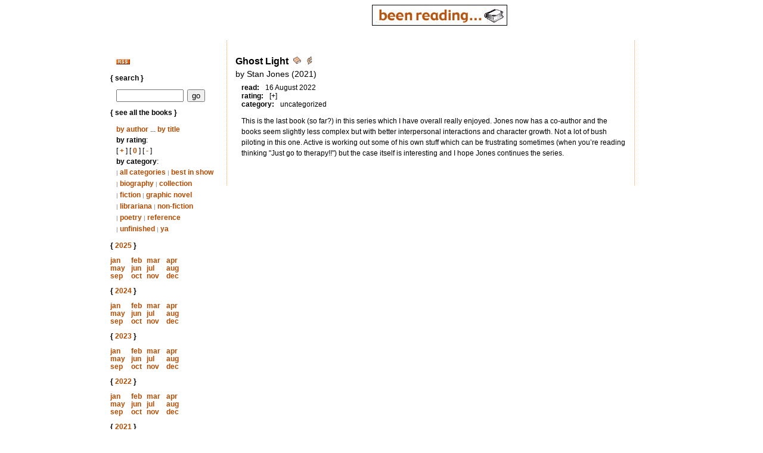

--- FILE ---
content_type: text/html; charset=iso-8859-1
request_url: http://jessamyn.info/booklist/book/1751
body_size: 2969
content:
<!DOCTYPE html PUBLIC "-//W3C//DTD XHTML 1.0 Transitional//EN"
        "http://www.w3.org/TR/xhtml1/DTD/xhtml1-transitional.dtd">

<html lang="en">
<head>
<title>jessamyn.info : my years in books</title>

<link rel="stylesheet" type="text/css" href="/includes/reviewstyle.css">
<style type="text/css" media="all">
@import url("/includes/reviewstyle.css");
</style>
<link rel="stylesheet" type="text/css" href="/includes/main_reviewfont.css" title="main" />
<link rel="alternate stylesheet" type="text/css" href="/includes/alt_reviewfont.css" title="alt" />
<script type="text/javascript" src="/includes/switchitgood.js"></script>

</head>

<body>
<a name="top"></a>

<div id="main">
    <a href="https://jessamyn.info/booklist"><img src="/pix/beenreading.jpg"
                                                  width="227" height="35" alt="[I've been
reading]" border="0"/></a>
    <div id="navigate">
        <P>
            <a href="https://jessamyn.info/index.rss" title="rss feed"><img
                        src="/pix/rss.jpg"
                        alt="[get the rss feed here]" border="0"/></a>&nbsp;
        </P>

        <h1>{ search }</h1>
        <form style="margin: 0; padding: 0;" name="search" action="/booklist" method="get">
            <p>
                <input class="search" type="text" size="12" name="s" id="s"/>&nbsp;
                <input class="button" type="submit" value="go"/>
            </p>
        </form>
        <h1>{ see all the books }</h1>
        <p><a href="/booklist/author">by author</a> ... <a href="/booklist/title">by title</a><br/>
            <strong>by rating</strong>:<br> [ <a href="/booklist/rating/+">+</a> ]
            [ <a href="/booklist/rating/0">0</a> ]
            [ <a href="/booklist/rating/-">-</a> ] <br/>
            <strong>by category</strong>:<br>
            <small style='color:gray;'>|</small>&nbsp;<a href='/booklist/cat'>all categories</a>  
<small style='color:gray;'>|</small>&nbsp;<a href='/booklist/cat/best+in+show'>best&nbsp;in&nbsp;show</a>  
<small style='color:gray;'>|</small>&nbsp;<a href='/booklist/cat/biography'>biography</a>  
<small style='color:gray;'>|</small>&nbsp;<a href='/booklist/cat/collection'>collection</a>  
<small style='color:gray;'>|</small>&nbsp;<a href='/booklist/cat/fiction'>fiction</a>  
<small style='color:gray;'>|</small>&nbsp;<a href='/booklist/cat/graphic+novel'>graphic&nbsp;novel</a>  
<small style='color:gray;'>|</small>&nbsp;<a href='/booklist/cat/librariana'>librariana</a>  
<small style='color:gray;'>|</small>&nbsp;<a href='/booklist/cat/non-fiction'>non-fiction</a>  
<small style='color:gray;'>|</small>&nbsp;<a href='/booklist/cat/poetry'>poetry</a>  
<small style='color:gray;'>|</small>&nbsp;<a href='/booklist/cat/reference'>reference</a>  
<small style='color:gray;'>|</small>&nbsp;<a href='/booklist/cat/unfinished'>unfinished</a>  
<small style='color:gray;'>|</small>&nbsp;<a href='/booklist/cat/ya'>ya</a>  
        </p>
        <h1>{ <a href="/booklist/date/2025">2025</a> }</h1>

<p><table border="0" width="125" cellspacing="0" cellpadding="0"><tr><td><a href="/booklist/date/2025/january">jan</a></td><td><a href="/booklist/date/2025/february">feb</a></td><td><a href="/booklist/date/2025/march">mar</a></td><td><a href="/booklist/date/2025/april">apr</a></td></tr>
<tr><td><a href="/booklist/date/2025/may">may</a></td><td><a href="/booklist/date/2025/june">jun</a></td><td><a href="/booklist/date/2025/july">jul</a></td><td><a href="/booklist/date/2025/august">aug</a></td></tr>
<tr><td><a href="/booklist/date/2025/september">sep</a></td><td><a href="/booklist/date/2025/october">oct</a></td><td><a href="/booklist/date/2025/november">nov</a></td><td><a href="/booklist/date/2025/december">dec</a></td></tr>
</table>
</p>

<h1>{ <a href="/booklist/date/2024">2024</a> }</h1>

<p><table border="0" width="125" cellspacing="0" cellpadding="0"><tr><td><a href="/booklist/date/2024/january">jan</a></td><td><a href="/booklist/date/2024/february">feb</a></td><td><a href="/booklist/date/2024/march">mar</a></td><td><a href="/booklist/date/2024/april">apr</a></td></tr>
<tr><td><a href="/booklist/date/2024/may">may</a></td><td><a href="/booklist/date/2024/june">jun</a></td><td><a href="/booklist/date/2024/july">jul</a></td><td><a href="/booklist/date/2024/august">aug</a></td></tr>
<tr><td><a href="/booklist/date/2024/september">sep</a></td><td><a href="/booklist/date/2024/october">oct</a></td><td><a href="/booklist/date/2024/november">nov</a></td><td><a href="/booklist/date/2024/december">dec</a></td></tr>
</table>
</p>

<h1>{ <a href="/booklist/date/2023">2023</a> }</h1>

<p><table border="0" width="125" cellspacing="0" cellpadding="0"><tr><td><a href="/booklist/date/2023/january">jan</a></td><td><a href="/booklist/date/2023/february">feb</a></td><td><a href="/booklist/date/2023/march">mar</a></td><td><a href="/booklist/date/2023/april">apr</a></td></tr>
<tr><td><a href="/booklist/date/2023/may">may</a></td><td><a href="/booklist/date/2023/june">jun</a></td><td><a href="/booklist/date/2023/july">jul</a></td><td><a href="/booklist/date/2023/august">aug</a></td></tr>
<tr><td><a href="/booklist/date/2023/september">sep</a></td><td><a href="/booklist/date/2023/october">oct</a></td><td><a href="/booklist/date/2023/november">nov</a></td><td><a href="/booklist/date/2023/december">dec</a></td></tr>
</table>
</p>

<h1>{ <a href="/booklist/date/2022">2022</a> }</h1>

<p><table border="0" width="125" cellspacing="0" cellpadding="0"><tr><td><a href="/booklist/date/2022/january">jan</a></td><td><a href="/booklist/date/2022/february">feb</a></td><td><a href="/booklist/date/2022/march">mar</a></td><td><a href="/booklist/date/2022/april">apr</a></td></tr>
<tr><td><a href="/booklist/date/2022/may">may</a></td><td><a href="/booklist/date/2022/june">jun</a></td><td><a href="/booklist/date/2022/july">jul</a></td><td><a href="/booklist/date/2022/august">aug</a></td></tr>
<tr><td><a href="/booklist/date/2022/september">sep</a></td><td><a href="/booklist/date/2022/october">oct</a></td><td><a href="/booklist/date/2022/november">nov</a></td><td><a href="/booklist/date/2022/december">dec</a></td></tr>
</table>
</p>

<h1>{ <a href="/booklist/date/2021">2021</a> }</h1>

<p><table border="0" width="125" cellspacing="0" cellpadding="0"><tr><td><a href="/booklist/date/2021/january">jan</a></td><td><a href="/booklist/date/2021/february">feb</a></td><td><a href="/booklist/date/2021/march">mar</a></td><td><a href="/booklist/date/2021/april">apr</a></td></tr>
<tr><td><a href="/booklist/date/2021/may">may</a></td><td><a href="/booklist/date/2021/june">jun</a></td><td><a href="/booklist/date/2021/july">jul</a></td><td><a href="/booklist/date/2021/august">aug</a></td></tr>
<tr><td><a href="/booklist/date/2021/september">sep</a></td><td><a href="/booklist/date/2021/october">oct</a></td><td><a href="/booklist/date/2021/november">nov</a></td><td><a href="/booklist/date/2021/december">dec</a></td></tr>
</table>
</p>

<h1>{ <a href="/booklist/date/2020">2020</a> }</h1>

<p><table border="0" width="125" cellspacing="0" cellpadding="0"><tr><td><a href="/booklist/date/2020/january">jan</a></td><td><a href="/booklist/date/2020/february">feb</a></td><td><a href="/booklist/date/2020/march">mar</a></td><td><a href="/booklist/date/2020/april">apr</a></td></tr>
<tr><td><a href="/booklist/date/2020/may">may</a></td><td><a href="/booklist/date/2020/june">jun</a></td><td><a href="/booklist/date/2020/july">jul</a></td><td><a href="/booklist/date/2020/august">aug</a></td></tr>
<tr><td><a href="/booklist/date/2020/september">sep</a></td><td><a href="/booklist/date/2020/october">oct</a></td><td><a href="/booklist/date/2020/november">nov</a></td><td><a href="/booklist/date/2020/december">dec</a></td></tr>
</table>
</p>

<h1>{ <a href="/booklist/date/2019">2019</a> }</h1>

<p><table border="0" width="125" cellspacing="0" cellpadding="0"><tr><td><a href="/booklist/date/2019/january">jan</a></td><td><a href="/booklist/date/2019/february">feb</a></td><td><a href="/booklist/date/2019/march">mar</a></td><td><a href="/booklist/date/2019/april">apr</a></td></tr>
<tr><td><a href="/booklist/date/2019/may">may</a></td><td><a href="/booklist/date/2019/june">jun</a></td><td><a href="/booklist/date/2019/july">jul</a></td><td><a href="/booklist/date/2019/august">aug</a></td></tr>
<tr><td><a href="/booklist/date/2019/september">sep</a></td><td><a href="/booklist/date/2019/october">oct</a></td><td><a href="/booklist/date/2019/november">nov</a></td><td><a href="/booklist/date/2019/december">dec</a></td></tr>
</table>
</p>

<h1>{ <a href="/booklist/date/2018">2018</a> }</h1>

<p><table border="0" width="125" cellspacing="0" cellpadding="0"><tr><td><a href="/booklist/date/2018/january">jan</a></td><td><a href="/booklist/date/2018/february">feb</a></td><td><a href="/booklist/date/2018/march">mar</a></td><td><a href="/booklist/date/2018/april">apr</a></td></tr>
<tr><td><a href="/booklist/date/2018/may">may</a></td><td><a href="/booklist/date/2018/june">jun</a></td><td><a href="/booklist/date/2018/july">jul</a></td><td><a href="/booklist/date/2018/august">aug</a></td></tr>
<tr><td><a href="/booklist/date/2018/september">sep</a></td><td><a href="/booklist/date/2018/october">oct</a></td><td><a href="/booklist/date/2018/november">nov</a></td><td><a href="/booklist/date/2018/december">dec</a></td></tr>
</table>
</p>

<h1>{ <a href="/booklist/date/2017">2017</a> }</h1>

<p><table border="0" width="125" cellspacing="0" cellpadding="0"><tr><td><a href="/booklist/date/2017/january">jan</a></td><td><a href="/booklist/date/2017/february">feb</a></td><td><a href="/booklist/date/2017/march">mar</a></td><td><a href="/booklist/date/2017/april">apr</a></td></tr>
<tr><td><a href="/booklist/date/2017/may">may</a></td><td><a href="/booklist/date/2017/june">jun</a></td><td><a href="/booklist/date/2017/july">jul</a></td><td><a href="/booklist/date/2017/august">aug</a></td></tr>
<tr><td><a href="/booklist/date/2017/september">sep</a></td><td><a href="/booklist/date/2017/october">oct</a></td><td><a href="/booklist/date/2017/november">nov</a></td><td><a href="/booklist/date/2017/december">dec</a></td></tr>
</table>
</p>

<h1>{ <a href="/booklist/date/2016">2016</a> }</h1>

<p><table border="0" width="125" cellspacing="0" cellpadding="0"><tr><td><a href="/booklist/date/2016/january">jan</a></td><td><a href="/booklist/date/2016/february">feb</a></td><td><a href="/booklist/date/2016/march">mar</a></td><td><a href="/booklist/date/2016/april">apr</a></td></tr>
<tr><td><a href="/booklist/date/2016/may">may</a></td><td><a href="/booklist/date/2016/june">jun</a></td><td><a href="/booklist/date/2016/july">jul</a></td><td><a href="/booklist/date/2016/august">aug</a></td></tr>
<tr><td><a href="/booklist/date/2016/september">sep</a></td><td><a href="/booklist/date/2016/october">oct</a></td><td><a href="/booklist/date/2016/november">nov</a></td><td><a href="/booklist/date/2016/december">dec</a></td></tr>
</table>
</p>

<h1>{ <a href="/booklist/date/2015">2015</a> }</h1>

<p><table border="0" width="125" cellspacing="0" cellpadding="0"><tr><td><a href="/booklist/date/2015/january">jan</a></td><td><a href="/booklist/date/2015/february">feb</a></td><td><a href="/booklist/date/2015/march">mar</a></td><td><a href="/booklist/date/2015/april">apr</a></td></tr>
<tr><td><a href="/booklist/date/2015/may">may</a></td><td><a href="/booklist/date/2015/june">jun</a></td><td><a href="/booklist/date/2015/july">jul</a></td><td><a href="/booklist/date/2015/august">aug</a></td></tr>
<tr><td><a href="/booklist/date/2015/september">sep</a></td><td><a href="/booklist/date/2015/october">oct</a></td><td><a href="/booklist/date/2015/november">nov</a></td><td><a href="/booklist/date/2015/december">dec</a></td></tr>
</table>
</p>

<h1>{ <a href="/booklist/date/2014">2014</a> }</h1>

<p><table border="0" width="125" cellspacing="0" cellpadding="0"><tr><td><a href="/booklist/date/2014/january">jan</a></td><td><a href="/booklist/date/2014/february">feb</a></td><td><a href="/booklist/date/2014/march">mar</a></td><td><a href="/booklist/date/2014/april">apr</a></td></tr>
<tr><td><a href="/booklist/date/2014/may">may</a></td><td><a href="/booklist/date/2014/june">jun</a></td><td><a href="/booklist/date/2014/july">jul</a></td><td><a href="/booklist/date/2014/august">aug</a></td></tr>
<tr><td><a href="/booklist/date/2014/september">sep</a></td><td><a href="/booklist/date/2014/october">oct</a></td><td><a href="/booklist/date/2014/november">nov</a></td><td><a href="/booklist/date/2014/december">dec</a></td></tr>
</table>
</p>

<h1>{ <a href="/booklist/date/2013">2013</a> }</h1>

<p><table border="0" width="125" cellspacing="0" cellpadding="0"><tr><td><a href="/booklist/date/2013/january">jan</a></td><td><a href="/booklist/date/2013/february">feb</a></td><td><a href="/booklist/date/2013/march">mar</a></td><td><a href="/booklist/date/2013/april">apr</a></td></tr>
<tr><td><a href="/booklist/date/2013/may">may</a></td><td><a href="/booklist/date/2013/june">jun</a></td><td><a href="/booklist/date/2013/july">jul</a></td><td><a href="/booklist/date/2013/august">aug</a></td></tr>
<tr><td><a href="/booklist/date/2013/september">sep</a></td><td><a href="/booklist/date/2013/october">oct</a></td><td><a href="/booklist/date/2013/november">nov</a></td><td><a href="/booklist/date/2013/december">dec</a></td></tr>
</table>
</p>

<h1>{ <a href="/booklist/date/2012">2012</a> }</h1>

<p><table border="0" width="125" cellspacing="0" cellpadding="0"><tr><td><a href="/booklist/date/2012/january">jan</a></td><td><a href="/booklist/date/2012/february">feb</a></td><td><a href="/booklist/date/2012/march">mar</a></td><td><a href="/booklist/date/2012/april">apr</a></td></tr>
<tr><td><a href="/booklist/date/2012/may">may</a></td><td><a href="/booklist/date/2012/june">jun</a></td><td><a href="/booklist/date/2012/july">jul</a></td><td><a href="/booklist/date/2012/august">aug</a></td></tr>
<tr><td><a href="/booklist/date/2012/september">sep</a></td><td><a href="/booklist/date/2012/october">oct</a></td><td><a href="/booklist/date/2012/november">nov</a></td><td><a href="/booklist/date/2012/december">dec</a></td></tr>
</table>
</p>

<h1>{ <a href="/booklist/date/2011">2011</a> }</h1>

<p><table border="0" width="125" cellspacing="0" cellpadding="0"><tr><td><a href="/booklist/date/2011/january">jan</a></td><td><a href="/booklist/date/2011/february">feb</a></td><td><a href="/booklist/date/2011/march">mar</a></td><td><a href="/booklist/date/2011/april">apr</a></td></tr>
<tr><td><a href="/booklist/date/2011/may">may</a></td><td><a href="/booklist/date/2011/june">jun</a></td><td><a href="/booklist/date/2011/july">jul</a></td><td><a href="/booklist/date/2011/august">aug</a></td></tr>
<tr><td><a href="/booklist/date/2011/september">sep</a></td><td><a href="/booklist/date/2011/october">oct</a></td><td><a href="/booklist/date/2011/november">nov</a></td><td><a href="/booklist/date/2011/december">dec</a></td></tr>
</table>
</p>

<h1>{ <a href="/booklist/date/2010">2010</a> }</h1>

<p><table border="0" width="125" cellspacing="0" cellpadding="0"><tr><td><a href="/booklist/date/2010/january">jan</a></td><td><a href="/booklist/date/2010/february">feb</a></td><td><a href="/booklist/date/2010/march">mar</a></td><td><a href="/booklist/date/2010/april">apr</a></td></tr>
<tr><td><a href="/booklist/date/2010/may">may</a></td><td><a href="/booklist/date/2010/june">jun</a></td><td><a href="/booklist/date/2010/july">jul</a></td><td><a href="/booklist/date/2010/august">aug</a></td></tr>
<tr><td><a href="/booklist/date/2010/september">sep</a></td><td><a href="/booklist/date/2010/october">oct</a></td><td><a href="/booklist/date/2010/november">nov</a></td><td><a href="/booklist/date/2010/december">dec</a></td></tr>
</table>
</p>

<h1>{ <a href="/booklist/date/2009">2009</a> }</h1>

<p><table border="0" width="125" cellspacing="0" cellpadding="0"><tr><td><a href="/booklist/date/2009/january">jan</a></td><td><a href="/booklist/date/2009/february">feb</a></td><td><a href="/booklist/date/2009/march">mar</a></td><td><a href="/booklist/date/2009/april">apr</a></td></tr>
<tr><td><a href="/booklist/date/2009/may">may</a></td><td><a href="/booklist/date/2009/june">jun</a></td><td><a href="/booklist/date/2009/july">jul</a></td><td><a href="/booklist/date/2009/august">aug</a></td></tr>
<tr><td><a href="/booklist/date/2009/september">sep</a></td><td><a href="/booklist/date/2009/october">oct</a></td><td><a href="/booklist/date/2009/november">nov</a></td><td><a href="/booklist/date/2009/december">dec</a></td></tr>
</table>
</p>

<h1>{ <a href="/booklist/date/2008">2008</a> }</h1>

<p><table border="0" width="125" cellspacing="0" cellpadding="0"><tr><td><a href="/booklist/date/2008/january">jan</a></td><td><a href="/booklist/date/2008/february">feb</a></td><td><a href="/booklist/date/2008/march">mar</a></td><td><a href="/booklist/date/2008/april">apr</a></td></tr>
<tr><td><a href="/booklist/date/2008/may">may</a></td><td><a href="/booklist/date/2008/june">jun</a></td><td><a href="/booklist/date/2008/july">jul</a></td><td><a href="/booklist/date/2008/august">aug</a></td></tr>
<tr><td><a href="/booklist/date/2008/september">sep</a></td><td><a href="/booklist/date/2008/october">oct</a></td><td><a href="/booklist/date/2008/november">nov</a></td><td><a href="/booklist/date/2008/december">dec</a></td></tr>
</table>
</p>

<h1>{ <a href="/booklist/date/2007">2007</a> }</h1>

<p><table border="0" width="125" cellspacing="0" cellpadding="0"><tr><td><a href="/booklist/date/2007/january">jan</a></td><td><a href="/booklist/date/2007/february">feb</a></td><td><a href="/booklist/date/2007/march">mar</a></td><td><a href="/booklist/date/2007/april">apr</a></td></tr>
<tr><td><a href="/booklist/date/2007/may">may</a></td><td><a href="/booklist/date/2007/june">jun</a></td><td><a href="/booklist/date/2007/july">jul</a></td><td><a href="/booklist/date/2007/august">aug</a></td></tr>
<tr><td><a href="/booklist/date/2007/september">sep</a></td><td><a href="/booklist/date/2007/october">oct</a></td><td><a href="/booklist/date/2007/november">nov</a></td><td><a href="/booklist/date/2007/december">dec</a></td></tr>
</table>
</p>

<h1>{ <a href="/booklist/date/2006">2006</a> }</h1>

<p><table border="0" width="125" cellspacing="0" cellpadding="0"><tr><td><a href="/booklist/date/2006/january">jan</a></td><td><a href="/booklist/date/2006/february">feb</a></td><td><a href="/booklist/date/2006/march">mar</a></td><td><a href="/booklist/date/2006/april">apr</a></td></tr>
<tr><td><a href="/booklist/date/2006/may">may</a></td><td><a href="/booklist/date/2006/june">jun</a></td><td><a href="/booklist/date/2006/july">jul</a></td><td><a href="/booklist/date/2006/august">aug</a></td></tr>
<tr><td><a href="/booklist/date/2006/september">sep</a></td><td><a href="/booklist/date/2006/october">oct</a></td><td><a href="/booklist/date/2006/november">nov</a></td><td><a href="/booklist/date/2006/december">dec</a></td></tr>
</table>
</p>

<h1>{ <a href="/booklist/date/2005">2005</a> }</h1>

<p><table border="0" width="125" cellspacing="0" cellpadding="0"><tr><td><a href="/booklist/date/2005/january">jan</a></td><td><a href="/booklist/date/2005/february">feb</a></td><td><a href="/booklist/date/2005/march">mar</a></td><td><a href="/booklist/date/2005/april">apr</a></td></tr>
<tr><td><a href="/booklist/date/2005/may">may</a></td><td><a href="/booklist/date/2005/june">jun</a></td><td><a href="/booklist/date/2005/july">jul</a></td><td><a href="/booklist/date/2005/august">aug</a></td></tr>
<tr><td><a href="/booklist/date/2005/september">sep</a></td><td><a href="/booklist/date/2005/october">oct</a></td><td><a href="/booklist/date/2005/november">nov</a></td><td><a href="/booklist/date/2005/december">dec</a></td></tr>
</table>
</p>

<h1>{ <a href="/booklist/date/2004">2004</a> }</h1>

<p><table border="0" width="125" cellspacing="0" cellpadding="0"><tr><td><a href="/booklist/date/2004/january">jan</a></td><td><a href="/booklist/date/2004/february">feb</a></td><td><a href="/booklist/date/2004/march">mar</a></td><td><a href="/booklist/date/2004/april">apr</a></td></tr>
<tr><td><a href="/booklist/date/2004/may">may</a></td><td><a href="/booklist/date/2004/june">jun</a></td><td><a href="/booklist/date/2004/july">jul</a></td><td><a href="/booklist/date/2004/august">aug</a></td></tr>
<tr><td><a href="/booklist/date/2004/september">sep</a></td><td><a href="/booklist/date/2004/october">oct</a></td><td><a href="/booklist/date/2004/november">nov</a></td><td><a href="/booklist/date/2004/december">dec</a></td></tr>
</table>
</p>

<h1>{ <a href="/booklist/date/2003">2003</a> }</h1>

<p><table border="0" width="125" cellspacing="0" cellpadding="0"><tr><td><a href="/booklist/date/2003/january">jan</a></td><td><a href="/booklist/date/2003/february">feb</a></td><td><a href="/booklist/date/2003/march">mar</a></td><td><a href="/booklist/date/2003/april">apr</a></td></tr>
<tr><td><a href="/booklist/date/2003/may">may</a></td><td><a href="/booklist/date/2003/june">jun</a></td><td><a href="/booklist/date/2003/july">jul</a></td><td><a href="/booklist/date/2003/august">aug</a></td></tr>
<tr><td><a href="/booklist/date/2003/september">sep</a></td><td><a href="/booklist/date/2003/october">oct</a></td><td><a href="/booklist/date/2003/november">nov</a></td><td><a href="/booklist/date/2003/december">dec</a></td></tr>
</table>
</p>

<h1>{ <a href="/booklist/date/2002">2002</a> }</h1>

<p><table border="0" width="125" cellspacing="0" cellpadding="0"><tr><td><a href="/booklist/date/2002/january">jan</a></td><td><a href="/booklist/date/2002/february">feb</a></td><td><a href="/booklist/date/2002/march">mar</a></td><td><a href="/booklist/date/2002/april">apr</a></td></tr>
<tr><td><a href="/booklist/date/2002/may">may</a></td><td><a href="/booklist/date/2002/june">jun</a></td><td><a href="/booklist/date/2002/july">jul</a></td><td><a href="/booklist/date/2002/august">aug</a></td></tr>
<tr><td><a href="/booklist/date/2002/september">sep</a></td><td><a href="/booklist/date/2002/october">oct</a></td><td><a href="/booklist/date/2002/november">nov</a></td><td><a href="/booklist/date/2002/december">dec</a></td></tr>
</table>
</p>

        
        
<h1>{ change the font }</h1>
        <p><a href="#" onclick="setActiveStyleSheet('main'); return false;">small</a> ...
            <a href="#" onclick="setActiveStyleSheet('alt'); return false;">big</a>
        </p>


        <h1>{ pre-oddbook }</h1>

        <p>
            <a href="https://www.jessamyn.com/me/books01.html">2001</a><br/>
            <a href="https://www.jessamyn.com/me/books00.html">2000</a><br/>
            <a href="https://www.jessamyn.com/me/books99.html">1999</a><br/>
            <a href="https://www.jessamyn.com/me/books98.html">1998</a><br/>
            <a href="https://www.jessamyn.com/me/books97.html">1997</a><br />
        </p>
        <P>
        </P>
    </div>
    <div id="content">
        <div class="re_entry">
<div class="re_title"> Ghost Light</div>
<div class="re_links">
  <a href="/booklist/book/1751" title="link to this entry">
    <img src="http://jessamyn.info/pix/permalink.png" alt="book icon" border=0>
  </a> &nbsp;
  <a href="https://www.indiebound.org/book/0979980305" title="buy  Ghost Light from indiebound"><img src="http://jessamyn.info/pix/buy.png" border="0" width="10" height="13"></a>
</div>
<div class="re_byline">
  by Stan Jones (2021)
</div>
<div class="re_metadata">
<div class="re_key">read:</div><div class="re_value">16 August 2022</div><br>
<div class="re_key">rating:</div><div class="re_value">[+]</div><br>
<div class="re_key">category:</div><div class="re_value">uncategorized</div>
</div>
<div class="re_review"><P>This is the last book (so far?) in this series which I have overall really enjoyed. Jones now has a co-author and the books seem slightly less complex but with better interpersonal interactions and character growth. Not a lot of bush piloting in this one. Active is working out some of his own stuff which can be frustrating sometimes (when you&#8217;re reading thinking "Just go to therapy!!") but the case itself is interesting and I hope Jones continues the series.</P></div>
</div>

    </div>

    <br clear="all"/>
</div>

</body>
</html>


--- FILE ---
content_type: text/css
request_url: http://jessamyn.info/includes/reviewstyle.css
body_size: 1107
content:
/*
 * base elements here.
 */
 body {
	text-align: center;
	font-family : Verdana, Geneva, Arial, Helvetica, sans-serif;
}

a {
	font-weight : bold;
	color : #b54b00;
	text-decoration : none;
}

a:hover {
	text-decoration : underline;
	background-color:#fde688;
}

#forms {
    width : 500px;
    text-align : left;
    padding-left : 10px;
    padding-right : 10px;
    margin-left : auto;
    margin-right : auto;
}

#main {
		width:72%;
		margin-left : auto;
		margin-right :auto;
}

#main #content {
	border-right: 1px dotted #FF9933;
	border-left : 1px dotted #FF9933;
	float:left;
	margin-right : 25px;
	padding-bottom:25px;
	padding-top:25px;
	margin-top:25px;
	width : 75%;
	text-align : left;
	 line-height: 1.2;
}

#main #content h1 {
	padding-left : 10px;
	font-weight : bold;
	font-size : 14px;
}

#main #content li {
	margin-left:25px;
	  font-size: 14px;
}

#main #content p {
	padding-left : 10px;
	padding-right : 10px;
	font-size : 12px;
}

#main #navigate {
	float : left;
	height : inherit;
	width : 175px;	
	padding-top:75px;
	text-align : left;
	 line-height: 1.1;
    margin-right:20px;
}

#main #navigate p {
	padding-left : 10px;
}


#main #navigate h1 {
	font-weight : bold;
	font-size : 12px;
}

#main #navigate td {
	font-size : 12px;
}

/**
    2022 June additions. The templates will define HTML output with classes which are defined below.
    The prefix shows which template it goes with:
    re_ - review.tmpl
    ra_ - rating.tmpl
    yr_ - year.tmpl
    ti_ - title.tmpl
    rs_ - rssreview.tmpl - not used?
 */

/**
RE - review classes
*/
.re_entry {
	margin-left: 14px;
}
.re_title {
	display: inline-block;
	font-size: 16px;
	font-weight: bolder;
	margin-bottom: 4px;
}

.re_links {
	display: inline-block;
	margin-left: 4px;
	font-size: 10px;
	font-weight: normal;
}
.re_byline {
	font-weight: normal;
	font-size: 14px;
	margin-bottom: 8px;
}
.re_key {
	display: inline-block;
	font-weight: bold;
	font-size: 12px;
	margin-left: 10px;
}

.re_value {
	display: inline-block;
	font-size: 12px;
	margin-left: 10px;
}

.re_review {
	margin-bottom: 20px;
	font-size: 16px;
}


/**
RA - ratings classes
 */
 

.ra_byline {
	margin-left: 4px;
	font-weight: normal;
	font-size: 11pt;
	margin-bottom:2px;
}

.ra_entry {
	margin-left: 14px;
}

.ra_header {
	font-size: 12px;
	font-weight: bold;
	text-align:center;
	padding-bottom:25px;
}

.ra_key {
	display: inline-block;
	font-size: 10pt;
	margin-bottom: 8px;
	margin-left: 10px;
}

.ra_read {
color: #989898;
font-style: normal;
 font-size: small;
}

.ra_title {
	display: inline-block;
	margin-top: 10px;
	font-weight:bold;
	margin-bottom: 4px;
}

.ra_value {
	display: inline-block;
	font-size: 10pt;
	margin-left: 4px;
}


/**
CA - category classes
 */
 
.ca_title {
	display: inline-block;
	margin-top: 10px;
	font-weight:bold;
	margin-bottom: 4px;
}
.ca_links {
	display: inline-block;
	margin-left: 4px;
	font-size: 10px;
	font-weight: normal;
}
.ca_header {
	font-size: 12px;
	font-weight: bold;
	text-align:center;
	padding-bottom:25px;
}
.ca_entry {
	margin-left: 14px;
}
.ca_byline {
	font-weight: normal;
	font-size: 14px;
	margin-bottom: 8px;
}
.ca_key {
	display: inline-block;
	font-weight: bold;
	font-size: 12px;
	margin-left: 10px;
}
.ca_value {
	display: inline-block;
	font-size: 10pt;
	margin-left: 4px;
}

/**
YR - category classes
 */
.yr_title {
	display: inline-block;
	margin-top: 10px;
	font-weight:bold;
	margin-bottom: 4px;
}
.yr_links {
display: inline-block;
	margin-left: 4px;
	font-size: 10px;
	font-weight: normal;
}
.yr_header {
	font-size: 12px;
	font-weight: bold;
	text-align:center;
	padding-bottom:25px;
}
.yr_entry {
	margin-left: 14px;
}
.yr_byline {
	font-weight: normal;
	font-size: 14px;
	margin-bottom: 8px;
}
.yr_key {
	display: inline-block;
	font-weight: bold;
	font-size: 12px;
	margin-left: 10px;
}
.yr_value {
	display: inline-block;
	font-size: 10pt;
	margin-left: 4px;
}

/**
AU - Author classes
 */
 
.au_name {
	display: inline-block;
	margin-left: 15px;
	margin-top: 10px;
	font-weight:bold;
	margin-bottom: 4px;
}
.au_title {
	display: inline-block;
	font-size: 14px;
	margin-left:25px;
	font-style: italic;
	color: #b54b00;
		margin-bottom: 4px;
}

.au_read {
color: #989898;
font-style: normal;
 font-size: small;
}


/**
TI - title classes
*/
.ti_entry {
	margin-left: 14px;
}
.ti_title {
	display: inline-block;
	margin-top: 10px;
	font-weight:bold;
	margin-bottom: 4px;
}

.ti_links {
	display: inline-block;
	margin-left: 4px;
}
.ti_byline {
	font-weight: normal;
	font-size: 13pt;
	margin-bottom:8px;
}

.ti_key {
	display: inline-block;
	margin-bottom: 4px;
}
.ti_value {
	display: inline-block;
	margin-left: 4px;
}

.ti_metadata {
font-size: small;
margin-left:25px;
}

.ti_pub {
color: #989898;
}

--- FILE ---
content_type: text/css
request_url: http://jessamyn.info/includes/main_reviewfont.css
body_size: 339
content:
body {
	font-family : Verdana, Geneva, Arial, Helvetica, sans-serif;
}

a {
	font-weight : bold;
	color : #b54b00;
	text-decoration : none;
}

a:hover {
	text-decoration : underline;
	background-color:#fde688;
}

/*
 * here's the stuff I define.
**/

#main #content h1 {
	font-weight : bold;
	font-size : 12px;
}

#main #content h2 {
	font-weight: normal;
	font-size : 11px;
	padding-left: 25px;
	margin-top: 0px;
}

#main #content p {
	font-size : 12px;
	line-height : 18px;
}

#main #content li {
  font-size: 12px;
}

#main #navigate h1 {
	font-weight : bold;
	font-size : 12px;
}

#main #navigate p {
	font-size : 12px;
	line-height : 18px;
}

#main #navigate td {
	font-size : 12px;
}

/*
 * classes here
**/

.author {
   font-size : 12px;
   font-weight : normal;
}


--- FILE ---
content_type: text/css
request_url: http://jessamyn.info/includes/alt_reviewfont.css
body_size: 349
content:
body {
	font-family : Verdana, Geneva, Arial, Helvetica, sans-serif;
}

a {
	font-weight : bold;
	color : #b54b00;
	text-decoration : none;
}

a:hover {
	text-decoration : underline;
	background-color:#fde688;
}

/*
 * here's the stuff I define.
**/

#main #content h1 {
	font-weight : bold;
	font-size : 12px;
}

#main #content h2 {
        font-weight: normal;
        font-size : 11px;
        padding-left: 25px;
        margin-top: 0px;
}

#main #content p {
	font-size : 12px;
	line-height : 18px;
}

#main #content li {
  font-size: 12px;
}

#main #navigate h1 {
	font-weight : bold;
	font-size : 12px;
}

#main #navigate td {
	font-size : 12px;
}

#main #navigate p {
	font-size : 12px;
	line-height : 18px;
}

/*
 * classes here
**/

.author {
   font-size : 12px;
   font-weight : normal;
}
